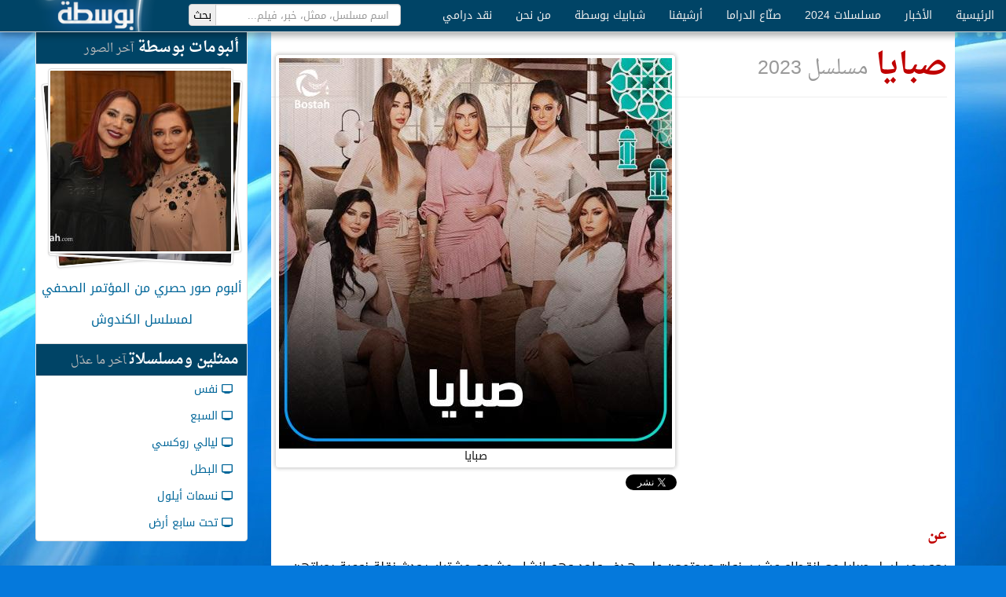

--- FILE ---
content_type: text/html; charset=utf-8
request_url: https://www.bostah.com/%D9%85%D8%B3%D9%84%D8%B3%D9%84/%D8%B5%D8%A8%D8%A7%D9%8A%D8%A7.html
body_size: 4127
content:
<!DOCTYPE html><html dir="rtl"><head><meta charset="utf-8"><title>صبايا • بوسطة</title><meta name="viewport" content="width=device-width, initial-scale=1.0"><!--[if !IE]><!--><link href='//a.bostah.com/assets/main-0ca17ebbe0730ca4ed07117194f4d15e.css' rel='stylesheet' type='text/css'><!--<![endif]--><!--[if IE]><link rel="stylesheet" href="//a.bostah.com/lib/bootstrap/css/bootstrap-rtl.css"><link rel="stylesheet" href="//a.bostah.com/css/50-socialite.css"><link rel="stylesheet" href="//a.bostah.com/css/90-style.css"><link rel="stylesheet" href="//a.bostah.com/css/93-common.css"><link rel="stylesheet" href="//a.bostah.com/css/95-fonts.css"><link rel="stylesheet" href="//a.bostah.com/css/97-responsive.css"><![endif]--><link rel="stylesheet" href="//a.bostah.com/lib/fonts/css/bostah.css"><link rel="stylesheet" href="//a.bostah.com/css/googlefonts.css"><!--[if IE 7]><link rel="stylesheet" href="//a.bostah.com/lib/fonts/css/bostah-ie7.css"><![endif]--><!--[if lt IE 9]><script src="//a.bostah.com/css/ie/html5shiv.js"></script><link rel="stylesheet" href="//a.bostah.com/css/ie/99-ie.css"><![endif]--><!--[if gte IE 9]><link rel="stylesheet" href="//a.bostah.com/lib/bootstrap/css/bootstrap-responsive-rtl.css"><![endif]--><link rel="shortcut icon" href="https://a.bostah.com/favicon.ico"><!--[if IE 6]><link href="//a.bostah.com/css/ie/6/ie6.min.css" rel="stylesheet"><![endif]--><link rel="canonical" href="https://www.bostah.com/n/33310"><meta name="keywords" content="مسلسل,2023,مسلسلات,صور,أخبار,فنانين,بوسطة"><meta name="description" content="صبايا"><meta name="twitter:card" content="summary"><meta property="og:type" content="article"><meta property="og:image" content="http://f.bostah.com/styles/medium/public/dramas/%D8%B5%D8%A8%D8%A7%D9%8A%D8%A7_0.jpg"><meta property="og:title" content="صبايا"><meta property="og:url" content="https://www.bostah.com/n/33310"><meta property="og:site_name" content="بوسطة"><meta property="fb:admins" content="589809788"></head><body><div class="navbar navbar-fixed-top bostah-navbar"><div class="navbar-inner"><div><a href="/" class="brand pull-left">بوسطة</a><form action="/search" style="padding: 0 20px" class="form-horizontal navbar-search pull-left"><div class="input-append"><input type="text" name="q" placeholder="اسم مسلسل، ممثل، خبر، فيلم..." class="search-query font-sans"><input type="submit" style="height: 28px" value="بحث" class="add-on"></div></form><ul class="nav"><li><a href="/">الرئيسية</a></li><li class="dropdown"><a href="/">الأخبار</a><ul class="dropdown-menu"><li><a href="/taxonomy/term/87.html">- أخبار سورية</a></li><li><a href="/taxonomy/term/88.html">- أخبار عالمية</a></li><li><a href="/taxonomy/term/89.html">- أخبار عربية</a></li><li><a href="/taxonomy/term/116.html">- جولة البوسطجي</a></li></ul></li><li class="dropdown"><a href="/%D9%85%D8%B3%D9%84%D8%B3%D9%84%D8%A7%D8%AA/2024.html">مسلسلات 2024</a><ul class="dropdown-menu"><li><a href="/%D9%85%D8%B3%D9%84%D8%B3%D9%84%D8%A7%D8%AA/2023.html">- مسلسلات 2023</a></li><li><a href="/%D9%85%D8%B3%D9%84%D8%B3%D9%84%D8%A7%D8%AA/2022.html">- مسلسلات 2022</a></li><li><a href="/%D9%85%D8%B3%D9%84%D8%B3%D9%84%D8%A7%D8%AA/2021.html">- مسلسلات 2021</a></li><li><a href="/%D9%85%D8%B3%D9%84%D8%B3%D9%84%D8%A7%D8%AA/2020.html">- مسلسلات 2020</a></li><li><a href="/%D9%85%D8%B3%D9%84%D8%B3%D9%84%D8%A7%D8%AA/2019.html">- مسلسلات 2019</a></li><li><a href="/%D9%85%D8%B3%D9%84%D8%B3%D9%84%D8%A7%D8%AA/2018.html">- مسلسلات 2018</a></li><li><a href="/%D9%85%D8%B3%D9%84%D8%B3%D9%84%D8%A7%D8%AA/2017.html">- مسلسلات 2017</a></li><li><a href="/%D9%85%D8%B3%D9%84%D8%B3%D9%84%D8%A7%D8%AA/2016.html">- مسلسلات 2016</a></li><li><a href="/%D9%85%D8%B3%D9%84%D8%B3%D9%84%D8%A7%D8%AA/2015.html">- مسلسلات 2015</a></li><li><a href="/%D9%85%D8%B3%D9%84%D8%B3%D9%84%D8%A7%D8%AA/2014.html">- مسلسلات 2014</a></li><li><a href="/%D9%85%D8%B3%D9%84%D8%B3%D9%84%D8%A7%D8%AA/2013.html">- مسلسلات 2013</a></li><li><a href="/%D9%85%D8%B3%D9%84%D8%B3%D9%84%D8%A7%D8%AA/2012.html">- مسلسلات 2012</a></li><li><a href="/%D9%85%D8%B3%D9%84%D8%B3%D9%84%D8%A7%D8%AA/2011.html">- مسلسلات 2011</a></li><li><a href="/%D9%85%D8%B3%D9%84%D8%B3%D9%84%D8%A7%D8%AA/2010.html">- مسلسلات 2010</a></li><li><a href="/%D9%85%D8%B3%D9%84%D8%B3%D9%84%D8%A7%D8%AA/2009.html">- مسلسلات 2009</a></li></ul></li><li class="dropdown"><a href="/taxonomy/term/1.html">صنّاع الدراما</a><ul class="dropdown-menu"><li><a href="/taxonomy/term/1.html">- ممثلون</a></li><li><a href="/taxonomy/term/2.html">- كتّاب</a></li><li><a href="/taxonomy/term/4.html">- مخرجون</a></li></ul></li><li class="dropdown"><a href="/">أرشيفنا</a><ul class="dropdown-menu"><li><a href="/taxonomy/term/117.html">- فنجان قهوة</a></li><li><a href="/taxonomy/term/102.html">- الافتتاحية</a></li><li><a href="/taxonomy/term/97.html">- عيون بوسطة</a></li><li><a href="/taxonomy/term/79.html">- فسحة حوار</a></li><li><a href="/taxonomy/term/99.html">- نوستالجيا</a></li><li><a href="/taxonomy/term/84.html">- سينما</a></li><li><a href="/taxonomy/term/98.html">- المحارب المجهول</a></li></ul></li><li><a href="/taxonomy/term/220.html">شبابيك بوسطة</a></li><li class="dropdown"><a href="/node/20308.html">من نحن</a><ul class="dropdown-menu"><li><a href="/node/20308.html">- من نحن</a></li><li><a href="/node/20744.html">- اتصل بنا</a></li><li><a href="/node/20309.html">- هيئة التحرير</a></li></ul></li><li class="dropdown"><a href="/">نقد درامي</a><ul class="dropdown-menu"><li><a href="/taxonomy/term/2095.html">- تلفزيون</a></li><li><a href="/taxonomy/term/2096.html">- سينما</a></li><li><a href="/taxonomy/term/2097.html">- مسرح</a></li><li><a href="/taxonomy/term/2098.html">- بوستر</a></li></ul></li></ul></div></div></div><div class="container"><div class="row"><div class="span9"><div class="drama content-type"><div class="thumbnail pull-left node-main-image"><img src="//f.bostah.com/styles/drama_main/public/dramas/%D8%B5%D8%A8%D8%A7%D9%8A%D8%A7_0.jpg" alt="صبايا" class="drama_main"><div class="centered">صبايا</div></div><div class="page-header"><h1>صبايا <small>مسلسل 2023</small></h1></div><div style="clear: both" class="social-buttons row"><div style="width: 33%; float: right" class="social-bit"><div data-size="medium" data-href="http://www.bostah.com/n/33310" class="socialite googleplus-one"></div></div><div style="width: 33%; float: right" class="social-bit"><a rel="nofollow" href="https://twitter.com/share" data-lang="ar" data-count="horizontal" data-url="http://www.bostah.com/n/33310" data-hashtags="بوسطة,دراما" data-text="صبايا" data-dnt="true" data-related="bostah" data-via="bostah" class="socialite twitter-share">غرّد</a></div><div style="width: 33%; float: right" class="social-bit"><div data-send="true" data-layout="button_count" data-width="100" data-show-faces="false" data-font="tahoma" data-colorscheme="light" data-href="http://www.facebook.com/bostah" class="socialite facebook-like"></div></div></div><h2>عن</h2><div class="font-sans"><p dir="rtl"><span style="font-size: medium;">يعود مسلسل صبايا مع انقطاع عشر سنوات ويجتمعن على هدف واحد وهو إنشاء مشروع مشترك يحدث نقلة نوعية بحياتهن.</span></p>
</div><hr><hr style="clear: both" class="ornament"><a name="schedule"></a><h2>طاقم العمل</h2><h3>ممثّل</h3><ul class="thumbnails"><li class="span2"><a href="/%D9%85%D9%85%D8%AB%D9%84/%D8%AF%D9%8A%D9%85%D8%A9-%D8%A8%D9%8A%D8%A7%D8%B9%D8%A9.html" title="ديمة بياعة" class="thumbnail"><img src="//f.bostah.com/styles/album_thumb/public/%D8%AF%D9%8A%D9%85%D8%A9%20%D8%A8%D9%8A%D8%A7%D8%B9%D8%A9.jpg" alt="ديمة بياعة" style="padding: 0px" class="thumbnail"/><div class="centered">ديمة بياعة</div></a></li><li class="span2"><a href="/%D9%85%D9%85%D8%AB%D9%84/%D8%AC%D9%8A%D9%86%D9%8A-%D8%A3%D8%B3%D8%A8%D8%B1.html" title="جيني أسبر" class="thumbnail"><img src="//f.bostah.com/styles/album_thumb/public/people/3433_0.jpg" alt="جيني أسبر" style="padding: 0px" class="thumbnail"/><div class="centered">جيني أسبر</div></a></li><li class="span2"><a href="/%D9%85%D9%85%D8%AB%D9%84/%D9%86%D9%88%D8%B1%D8%A7-%D8%A7%D9%84%D8%B9%D8%A7%D9%8A%D9%82.html" title="نورا العايق" class="thumbnail"><img src="//f.bostah.com/styles/album_thumb/public/people/5_2.jpg" alt="نورا العايق" style="padding: 0px" class="thumbnail"/><div class="centered">نورا العايق</div></a></li><li class="span2"><a href="/%D9%85%D9%85%D8%AB%D9%84/%D9%85%D9%8A%D8%B1%D9%86%D8%A7-%D8%B4%D9%84%D9%81%D9%88%D9%86.html" title="ميرنا شلفون " class="thumbnail"><img src="//f.bostah.com/styles/album_thumb/public/people/8555.jpg" alt="ميرنا شلفون " style="padding: 0px" class="thumbnail"/><div class="centered">ميرنا شلفون </div></a></li><li class="span2"><a href="/%D9%85%D9%85%D8%AB%D9%84/%D9%86%D8%A7%D8%B8%D9%84%D9%8A-%D8%A7%D9%84%D8%B1%D9%88%D8%A7%D8%B3.html" title="ناظلي الرواس" class="thumbnail"><img src="//f.bostah.com/styles/album_thumb/public/people/66.jpg" alt="ناظلي الرواس" style="padding: 0px" class="thumbnail"/><div class="centered">ناظلي الرواس</div></a></li><li class="span2"></li><li class="span2"></li><li class="span2"></li><li class="span2"><a href="/%D9%85%D9%85%D8%AB%D9%84/%D9%84%D9%8A%D9%84%D9%89-%D8%B3%D9%85%D9%88%D8%B1.html" title="ليلى سمور" class="thumbnail"><img src="//f.bostah.com/styles/album_thumb/public/%D9%84%D9%8A%D9%84%D9%89%20%D8%B3%D9%85%D9%88%D8%B1.jpg" alt="ليلى سمور" style="padding: 0px" class="thumbnail"/><div class="centered">ليلى سمور </div></a></li><li class="span2"><a href="/%D9%85%D9%85%D8%AB%D9%84/%D8%B4%D9%83%D8%B1%D8%A7%D9%86-%D9%85%D8%B1%D8%AA%D8%AC%D9%89.html" title="شكران مرتجى" class="thumbnail"><img src="//f.bostah.com/styles/album_thumb/public/people/%D8%B4%D9%83%D8%B1%D8%A7%D9%862.jpg" alt="شكران مرتجى" style="padding: 0px" class="thumbnail"/><div class="centered">شكران مرتجى</div></a></li><li class="span2"><a href="/%D9%85%D9%85%D8%AB%D9%84/%D9%82%D8%A7%D8%B3%D9%85-%D9%85%D9%84%D8%AD%D9%88.html" title="قاسم ملحو" class="thumbnail"><img src="//f.bostah.com/styles/album_thumb/public/people/%D9%82%D8%A7%D8%B3%D9%85%20%D9%85%D9%84%D8%AD%D9%88.jpg" alt="قاسم ملحو" style="padding: 0px" class="thumbnail"/><div class="centered">قاسم ملحو</div></a></li><li class="span2"><a href="/%D9%85%D9%85%D8%AB%D9%84/%D8%A3%D9%86%D8%AF%D8%B1%D9%8A%D9%87-%D8%B3%D9%83%D8%A7%D9%81.html" title="أندريه سكاف" class="thumbnail"><img src="//f.bostah.com/styles/album_thumb/public/people/444.jpg" alt="أندريه سكاف" style="padding: 0px" class="thumbnail"/><div class="centered">أندريه سكاف</div></a></li><li class="span2"><a href="/%D9%85%D9%85%D8%AB%D9%84/%D8%B4%D8%A7%D8%AF%D9%8A-%D8%A7%D9%84%D8%B5%D9%81%D8%AF%D9%8A.html" title="شادي الصفدي" class="thumbnail"><img src="//f.bostah.com/styles/album_thumb/public/people/2323_0.jpg" alt="شادي الصفدي" style="padding: 0px" class="thumbnail"/><div class="centered">شادي الصفدي</div></a></li></ul><h3>كاتب</h3><ul class="thumbnails"><li class="span2"><a href="/%D9%83%D8%A7%D8%AA%D8%A8/%D9%85%D8%AD%D9%85%D9%88%D8%AF-%D8%A5%D8%AF%D8%B1%D9%8A%D8%B3.html" title="محمود إدريس" class="thumbnail"><img src="//f.bostah.com/styles/album_thumb/public/people/435_0.jpg" alt="محمود إدريس" style="padding: 0px" class="thumbnail"/><div class="centered">محمود إدريس</div></a></li></ul><h3>مخرج</h3><ul class="thumbnails"><li class="span2"></li></ul><h2>شركة الإنتاج</h2><a href="/%D8%B4%D8%B1%D9%83%D8%A9-%D8%A7%D9%86%D8%AA%D8%A7%D8%AC/%D8%A8%D8%A7%D9%86%D8%A9-%D9%84%D9%84%D8%A5%D9%86%D8%AA%D8%A7%D8%AC-%D8%A7%D9%84%D9%81%D9%86%D9%8A.html">بانة للإنتاج الفني </a></div></div><div class="span3"><div class="well sidebar"><h2>ألبومات بوسطة<small>آخر الصور</small></h2><div class="sidebar-latest-album"><a href="/node/32218.html" title="ألبوم صور حصري من المؤتمر الصحفي لمسلسل الكندوش" class="thumbnails-stack"><img src="//f.bostah.com/styles/thumb_sq_230/public/old_albums/album/1_1.jpg" alt="سلاف فواخرجي شكران مرتجى" class="thumbnail"><img src="//f.bostah.com/styles/thumb_sq_230/public/old_albums/ajax/2_6.jpg" alt="أيمن زيدان" class="thumbnail"><img src="//f.bostah.com/styles/thumb_sq_230/public/old_albums/ajax/3_4.jpg" alt="أيمن رضا" class="thumbnail"></a><h3><a href="/node/32218.html">ألبوم صور حصري من المؤتمر الصحفي لمسلسل الكندوش</a></h3></div><h2>ممثلين ومسلسلات<small>آخر ما عدّل</small></h2><ul class="nav nav-list"><li><a href="/%D9%85%D8%B3%D9%84%D8%B3%D9%84/%D9%86%D9%81%D8%B3.html"><span class="icon-monitor"></span>نفس</a></li><li><a href="/%D9%85%D8%B3%D8%B1%D8%AD%D9%8A%D8%A9/%D8%A7%D9%84%D8%B3%D8%A8%D8%B9.html"><span class="icon-monitor"></span>السبع</a></li><li><a href="/%D9%85%D8%B3%D9%84%D8%B3%D9%84/%D9%84%D9%8A%D8%A7%D9%84%D9%8A-%D8%B1%D9%88%D9%83%D8%B3%D9%8A.html"><span class="icon-monitor"></span>ليالي روكسي</a></li><li><a href="/%D9%85%D8%B3%D9%84%D8%B3%D9%84/%D8%A7%D9%84%D8%A8%D8%B7%D9%84.html"><span class="icon-monitor"></span>البطل</a></li><li><a href="/%D9%85%D8%B3%D9%84%D8%B3%D9%84/%D9%86%D8%B3%D9%85%D8%A7%D8%AA-%D8%A3%D9%8A%D9%84%D9%88%D9%84.html"><span class="icon-monitor"></span>نسمات أيلول</a></li><li><a href="/%D8%A5%D8%B0%D8%A7%D8%B9%D9%8A/%D8%AA%D8%AD%D8%AA-%D8%B3%D8%A7%D8%A8%D8%B9-%D8%A3%D8%B1%D8%B6.html"><span class="icon-monitor"></span>تحت سابع أرض</a></li></ul></div></div></div></div><div id="footer"><div class="container"><div class="row"><div class="span8"><h2>أقسام الموقع</h2><ul class="row level-1"><li class="span2"><i class="icon-layout"></i><a href="/%3Cfront%3E.html">الأخبار</a><ul><li><i class="icon-left-open-2"></i><a href="/taxonomy/term/87.html">أخبار سورية</a></li><li><i class="icon-left-open-2"></i><a href="/taxonomy/term/88.html">أخبار عالمية</a></li><li><i class="icon-left-open-2"></i><a href="/taxonomy/term/89.html">أخبار عربية</a></li><li><i class="icon-left-open-2"></i><a href="/taxonomy/term/116.html">جولة البوسطجي</a></li></ul></li><li class="span2"><i class="icon-layout"></i><a href="/%D9%85%D8%B3%D9%84%D8%B3%D9%84%D8%A7%D8%AA/2024.html">مسلسلات 2024</a><ul><li><i class="icon-left-open-2"></i><a href="/%D9%85%D8%B3%D9%84%D8%B3%D9%84%D8%A7%D8%AA/2023.html">مسلسلات 2023</a></li><li><i class="icon-left-open-2"></i><a href="/%D9%85%D8%B3%D9%84%D8%B3%D9%84%D8%A7%D8%AA/2022.html">مسلسلات 2022</a></li><li><i class="icon-left-open-2"></i><a href="/%D9%85%D8%B3%D9%84%D8%B3%D9%84%D8%A7%D8%AA/2021.html">مسلسلات 2021</a></li><li><i class="icon-left-open-2"></i><a href="/%D9%85%D8%B3%D9%84%D8%B3%D9%84%D8%A7%D8%AA/2020.html">مسلسلات 2020</a></li><li><i class="icon-left-open-2"></i><a href="/%D9%85%D8%B3%D9%84%D8%B3%D9%84%D8%A7%D8%AA/2019.html">مسلسلات 2019</a></li><li><i class="icon-left-open-2"></i><a href="/%D9%85%D8%B3%D9%84%D8%B3%D9%84%D8%A7%D8%AA/2018.html">مسلسلات 2018</a></li><li><i class="icon-left-open-2"></i><a href="/%D9%85%D8%B3%D9%84%D8%B3%D9%84%D8%A7%D8%AA/2017.html">مسلسلات 2017</a></li><li><i class="icon-left-open-2"></i><a href="/%D9%85%D8%B3%D9%84%D8%B3%D9%84%D8%A7%D8%AA/2016.html">مسلسلات 2016</a></li><li><i class="icon-left-open-2"></i><a href="/%D9%85%D8%B3%D9%84%D8%B3%D9%84%D8%A7%D8%AA/2015.html">مسلسلات 2015</a></li><li><i class="icon-left-open-2"></i><a href="/%D9%85%D8%B3%D9%84%D8%B3%D9%84%D8%A7%D8%AA/2014.html">مسلسلات 2014</a></li><li><i class="icon-left-open-2"></i><a href="/%D9%85%D8%B3%D9%84%D8%B3%D9%84%D8%A7%D8%AA/2013.html">مسلسلات 2013</a></li><li><i class="icon-left-open-2"></i><a href="/%D9%85%D8%B3%D9%84%D8%B3%D9%84%D8%A7%D8%AA/2012.html">مسلسلات 2012</a></li><li><i class="icon-left-open-2"></i><a href="/%D9%85%D8%B3%D9%84%D8%B3%D9%84%D8%A7%D8%AA/2011.html">مسلسلات 2011</a></li><li><i class="icon-left-open-2"></i><a href="/%D9%85%D8%B3%D9%84%D8%B3%D9%84%D8%A7%D8%AA/2010.html">مسلسلات 2010</a></li><li><i class="icon-left-open-2"></i><a href="/%D9%85%D8%B3%D9%84%D8%B3%D9%84%D8%A7%D8%AA/2009.html">مسلسلات 2009</a></li></ul></li><li class="span2"><i class="icon-layout"></i><a href="/taxonomy/term/1.html">صنّاع الدراما</a><ul><li><i class="icon-left-open-2"></i><a href="/taxonomy/term/1.html">ممثلون</a></li><li><i class="icon-left-open-2"></i><a href="/taxonomy/term/2.html">كتّاب</a></li><li><i class="icon-left-open-2"></i><a href="/taxonomy/term/4.html">مخرجون</a></li></ul></li><li class="span2"><i class="icon-layout"></i><a href="/%3Cfront%3E.html">أرشيفنا</a><ul><li><i class="icon-left-open-2"></i><a href="/taxonomy/term/117.html">فنجان قهوة</a></li><li><i class="icon-left-open-2"></i><a href="/taxonomy/term/102.html">الافتتاحية</a></li><li><i class="icon-left-open-2"></i><a href="/taxonomy/term/97.html">عيون بوسطة</a></li><li><i class="icon-left-open-2"></i><a href="/taxonomy/term/79.html">فسحة حوار</a></li><li><i class="icon-left-open-2"></i><a href="/taxonomy/term/99.html">نوستالجيا</a></li><li><i class="icon-left-open-2"></i><a href="/taxonomy/term/84.html">سينما</a></li><li><i class="icon-left-open-2"></i><a href="/taxonomy/term/98.html">المحارب المجهول</a></li></ul></li><li class="span2"><i class="icon-layout"></i><a href="/taxonomy/term/220.html">شبابيك بوسطة</a></li><li class="span2"><i class="icon-layout"></i><a href="/node/20308.html">من نحن</a><ul><li><i class="icon-left-open-2"></i><a href="/node/20308.html">من نحن</a></li><li><i class="icon-left-open-2"></i><a href="/node/20744.html">اتصل بنا</a></li><li><i class="icon-left-open-2"></i><a href="/node/20309.html">هيئة التحرير</a></li></ul></li><li class="span2"><i class="icon-layout"></i><a href="/%3Cfront%3E.html">نقد درامي</a><ul><li><i class="icon-left-open-2"></i><a href="/taxonomy/term/2095.html">تلفزيون</a></li><li><i class="icon-left-open-2"></i><a href="/taxonomy/term/2096.html">سينما</a></li><li><i class="icon-left-open-2"></i><a href="/taxonomy/term/2097.html">مسرح</a></li><li><i class="icon-left-open-2"></i><a href="/taxonomy/term/2098.html">بوستر</a></li></ul></li></ul></div></div></div><div style="background: #000; padding: 10px 5px 0"><div class="container"><div class="row"><div style="text-align: center; direction: ltr" class="span12"><p><span>Web Development, Design, &amp; Hosting </span><a href="http://www.etabits.com/" rel="nofollow"><img src="https://a.bostah.com/img/etabits.png" alt="EtaBits Logo"> EtaBits Syria</a><span> تصميم، برمجة، وإستضافة</span></p></div></div></div></div></div><script src='//a.bostah.com/assets/main-332e509d436b08d81c52ec4d388805a2.js' type='text/javascript'></script><script async src="//pagead2.googlesyndication.com/pagead/js/adsbygoogle.js"></script><script defer src="https://static.cloudflareinsights.com/beacon.min.js/vcd15cbe7772f49c399c6a5babf22c1241717689176015" integrity="sha512-ZpsOmlRQV6y907TI0dKBHq9Md29nnaEIPlkf84rnaERnq6zvWvPUqr2ft8M1aS28oN72PdrCzSjY4U6VaAw1EQ==" data-cf-beacon='{"version":"2024.11.0","token":"4ee67c04ce2b433b8b64f6741a19b659","r":1,"server_timing":{"name":{"cfCacheStatus":true,"cfEdge":true,"cfExtPri":true,"cfL4":true,"cfOrigin":true,"cfSpeedBrain":true},"location_startswith":null}}' crossorigin="anonymous"></script>
</body></html>

--- FILE ---
content_type: text/html; charset=utf-8
request_url: https://accounts.google.com/o/oauth2/postmessageRelay?parent=https%3A%2F%2Fwww.bostah.com&jsh=m%3B%2F_%2Fscs%2Fabc-static%2F_%2Fjs%2Fk%3Dgapi.lb.en.2kN9-TZiXrM.O%2Fd%3D1%2Frs%3DAHpOoo_B4hu0FeWRuWHfxnZ3V0WubwN7Qw%2Fm%3D__features__
body_size: 162
content:
<!DOCTYPE html><html><head><title></title><meta http-equiv="content-type" content="text/html; charset=utf-8"><meta http-equiv="X-UA-Compatible" content="IE=edge"><meta name="viewport" content="width=device-width, initial-scale=1, minimum-scale=1, maximum-scale=1, user-scalable=0"><script src='https://ssl.gstatic.com/accounts/o/2580342461-postmessagerelay.js' nonce="10xTbQwc3fPd1RWqdCziuA"></script></head><body><script type="text/javascript" src="https://apis.google.com/js/rpc:shindig_random.js?onload=init" nonce="10xTbQwc3fPd1RWqdCziuA"></script></body></html>